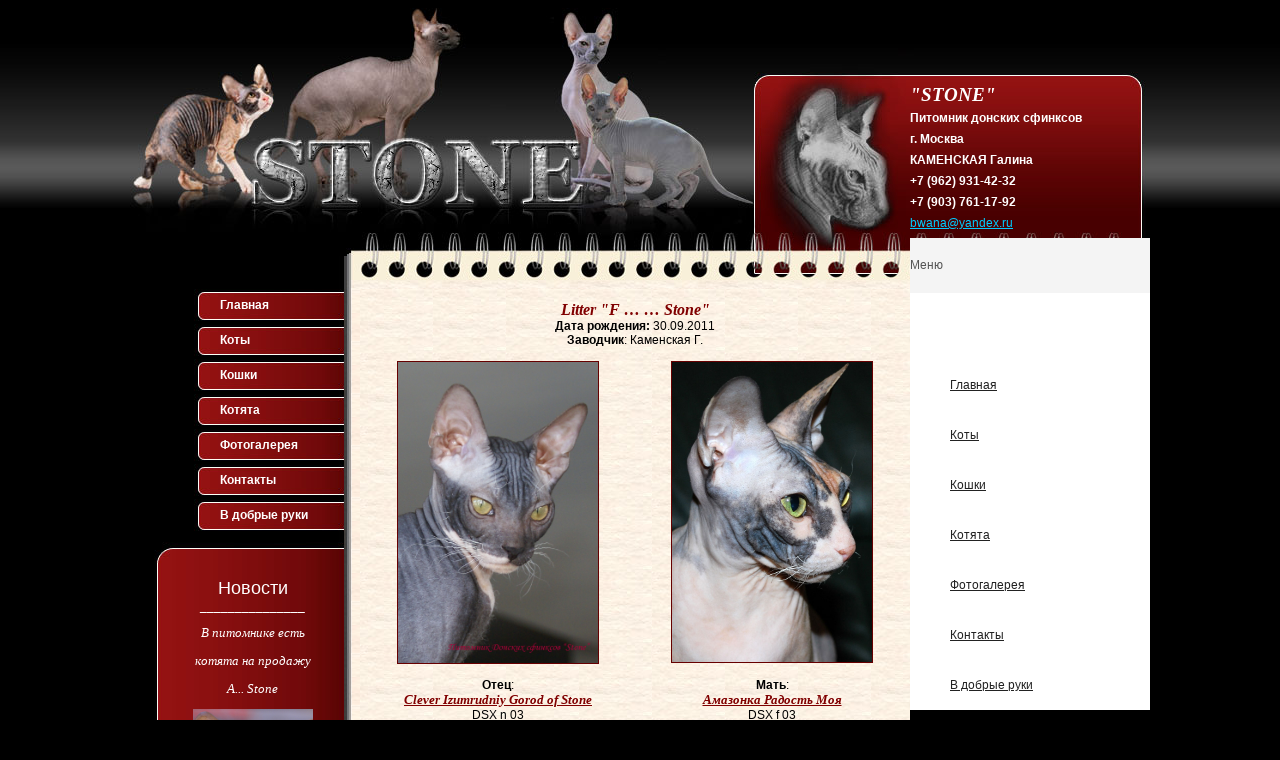

--- FILE ---
content_type: text/html; charset=utf-8
request_url: http://sfinxstone.ru/kittens.html?id=45:litter-f&catid=4
body_size: 4569
content:
<!DOCTYPE html>
<html xmlns="http://www.w3.org/1999/xhtml"  xml:lang="ru-ru" lang="ru-ru" dir="ltr">
  <meta name="viewport" content="width=device-width, initial-scale=1">
  <HEAD>
    <base href="http://sfinxstone.ru/kittens.html" />
	<meta http-equiv="content-type" content="text/html; charset=utf-8" />
	<meta name="keywords" content="котята, котята донского сфинкса, продажа котят донского сфинкса, купить котенка донского сфинкса, питомник кошек, питомник донских сфинксов, кошки донского сфинкса, коты донского сфинкса, питомник донских сфинксов, купить котенка донского сфинкса в питомнике." />
	<meta name="author" content="Administrator" />
	<meta name="description" content="Профессиональный питомник Донских сфинксов &quot;Stone&quot; - Москва. Разведение и продажа котят Донского сфинкса. Заводчик Каменская Галина." />
	<title>Litter F</title>
	<link href="/templates/stone/favicon.ico" rel="shortcut icon" type="image/vnd.microsoft.icon" />
	<link href="/plugins/system/jce/css/content.css?34e8b0afa683bd80fd977efd51825235" rel="stylesheet" type="text/css" />
	<link href="/plugins/system/jcemediabox/css/jcemediabox.css?1d12bb5a40100bbd1841bfc0e498ce7b" rel="stylesheet" type="text/css" />
	<link href="/plugins/system/jcemediabox/themes/standard/css/style.css?50fba48f56052a048c5cf30829163e4d" rel="stylesheet" type="text/css" />
	<link href="http://sfinxstone.ru/modules/mod_jf_mmpro/assets/css/jf_mmpro.min.css" rel="stylesheet" type="text/css" />
	<style type="text/css">
@media(max-width:768px){#jf_mmpro_1_panel,[data-jfmmpropanel="jf_mmpro_1_panel"]{display:block}}
					#jf_mmpro_1 li a{height:50px;line-height:50px}
					[data-jfmmpropanel="jf_mmpro_1_panel"] .jf_mm_pro_panel_content{padding-top:55px}
					
					#jf_mmpro_1_panel .burger{background:#ffffff}
					#jf_mmpro_1_panel{background:}
					#jf_mmpro_1_panel.opened .burger{background:#555555}
					#jf_mmpro_1_panel.opened{background:}
					
					[data-jfmmpropanel="jf_mmpro_1_panel"]{background:#ffffff}
					[data-jfmmpropanel="jf_mmpro_1_panel"] .jf_mm_pro_panel_title{color:#555555}
					[data-jfmmpropanel="jf_mmpro_1_panel"] .jf_mm_pro_panel_title{background:#f4f4f4}
					
					#jf_mmpro_1 .jf_mm_pro{background:}
					#jf_mmpro_1 li a{color:#222222}
					#jf_mmpro_1 li a:hover{background:}
					#jf_mmpro_1 li.parent>a .jf_mmpro_dropdown_icon i,
					#jf_mmpro_1 li a i{color:#555555}
					#jf_mmpro_1 li.jf_mm_pro_back>a{background:#f0f0f0}
					#jf_mmpro_1 li.jf_mm_pro_back>a i{color:#555555}
					#jf_mmpro_1 li.jf_mm_pro_back>a{color:#555555}
				
	</style>
	<script src="/media/jui/js/jquery.min.js?34e8b0afa683bd80fd977efd51825235" type="text/javascript"></script>
	<script src="/media/jui/js/jquery-noconflict.js?34e8b0afa683bd80fd977efd51825235" type="text/javascript"></script>
	<script src="/media/jui/js/jquery-migrate.min.js?34e8b0afa683bd80fd977efd51825235" type="text/javascript"></script>
	<script src="/media/system/js/caption.js?34e8b0afa683bd80fd977efd51825235" type="text/javascript"></script>
	<script src="/plugins/system/jcemediabox/js/jcemediabox.js?0c56fee23edfcb9fbdfe257623c5280e" type="text/javascript"></script>
	<script src="http://sfinxstone.ru/modules/mod_jf_mmpro/assets/js/modernizr-custom.js" type="text/javascript"></script>
	<script src="http://sfinxstone.ru/modules/mod_jf_mmpro/assets/js/jf_mmpro.min.js" type="text/javascript"></script>
	<script type="text/javascript">
jQuery(window).on('load',  function() {
				new JCaption('img.caption');
			});JCEMediaBox.init({popup:{width:"",height:"",legacy:0,lightbox:0,shadowbox:0,resize:1,icons:1,overlay:1,overlayopacity:0.8,overlaycolor:"#000000",fadespeed:500,scalespeed:500,hideobjects:0,scrolling:"fixed",close:2,labels:{'close':'Close','next':'Next','previous':'Previous','cancel':'Cancel','numbers':'{$current} of {$total}'},cookie_expiry:"",google_viewer:0},tooltip:{className:"tooltip",opacity:0.8,speed:200,position:"br",offsets:{x: 16, y: 16}},base:"/",imgpath:"plugins/system/jcemediabox/img",theme:"standard",themecustom:"",themepath:"plugins/system/jcemediabox/themes",mediafallback:0,mediaselector:"audio,video"});
					jQuery(document).ready(function($){
						$('#jf_mmpro_1').jf_mmpro({
							animationClasses: {classin:'jf_mm_pro_anim_in_2',classout:'jf_mm_pro_anim_out_2'},
							jf_backText: 'back',
							jf_backIcon: ''
						});
						$(function(){
							var jf_mmpro_item_h		= $('#jf_mmpro_1 ul li a').height();
							// $('#jf_mmpro_1').css({'margin-top':-jf_mmpro_item_h});
							// $('#jf_mmpro_1 .jf_mm_pro').css({'margin-top':jf_mmpro_item_h});
						});
						$('#jf_mmpro_1 .jf_mm_pro_back,#jf_mmpro_1 .parent > a').on('click', function(e) {
							setTimeout(function() {
								var jf_height = $('#jf_mmpro_1').find('.jf_mm_pro').height()+50;
								$('#jf_mmpro_1').css({'height':jf_height});
							}, 500);
						});
						$('#jf_mmpro_1 .jf_mm_pro .parent > a').append('<span class="jf_mmpro_dropdown_icon"></span>');
					});
				
	</script>

    <link rel="stylesheet" href="/templates/stone/css/template.css" type="text/css" />
    <!--[if lte IE 6]>
    <link href="/templates/beez/css/ieonly.css" rel="stylesheet" type="text/css" />
    <![endif]-->
    <!--[if IE 7]>
    <link href="/templates/beez/css/ie7only.css" rel="stylesheet" type="text/css" />
    <![endif]-->
    <link rel="shortcut icon" type="image/x-icon" href="/favicon.ico">
  </head>
  <body>
    <div id="head">
      <div id="head_viz">
        <!--LiveInternet counter--><script type="text/javascript"><!--
          new Image().src = "//counter.yadro.ru/hit?r"+
          escape(document.referrer)+((typeof(screen)=="undefined")?"":
          ";s"+screen.width+"*"+screen.height+"*"+(screen.colorDepth?
          screen.colorDepth:screen.pixelDepth))+";u"+escape(document.URL)+
          ";"+Math.random();//-->
        </script><!--/LiveInternet-->
        

<div class="custom"  >
	<p style="text-align: left;"><span style="font-family: georgia,palatino;"><em><span style="font-size: 14pt;"><strong>"STONE"</strong></span></em></span></p>
<p style="text-align: left;"><strong>Питомник донских сфинксов</strong></p>
<p style="text-align: left;"><strong>г. Москва</strong></p>
<p style="text-align: left;"><strong>КАМЕНСКАЯ Галина</strong></p>
<p style="text-align: left;"><strong>+7 (962) 931-42-32</strong></p>
<p style="text-align: left;"><strong>+7 (903) 761-17-92</strong></p>
<p style="text-align: left;"><span style="color: #00ccff;"><a style="color: #00ccff;" href="mailto:bwana@yandex.ru">bwana@yandex.ru</a></span></p></div>
<div id="jf_mmpro_1_panel" class="jf_mm_pro_panelBtn left" style="top:0px"><div class="burger top"></div><div class="burger center"></div><div class="burger bottom"></div></div>
<div data-jfmmpropanel="jf_mmpro_1_panel" class="jf_mm_pro_panel left">
<div class="jf_mm_pro_panel_title" style="height:55px;line-height:55px">Меню</div>
<div class="jf_mm_pro_panel_content">
<div class="jf_mm_pro_hidden">
<div id="jf_mmpro_1" class="jf_mm_pro_wrapper">
<ul class="jf_mm_pro ">
<li class="item-110"><a href="/" >Главная</a></li><li class="item-109"><a href="/koty.html" >Коты</a></li><li class="item-108"><a href="/koshki.html" >Кошки</a></li><li class="item-107 current active"><a href="/kittens.html" >Котята</a></li><li class="item-106"><a href="/foto.html" >Фотогалерея</a></li><li class="item-105"><a href="/kontakty.html" >Контакты</a></li><li class="item-104"><a href="/otdam.html" >В добрые руки</a></li></ul>
</div>
</div>
</div></div><script type="text/javascript">
	jQuery(document).ready(function($){
																																																																																																																																																								});
</script>
      </div>
    </div>
    <div id="wrap" >
    <div class="left-cont">
      <div id="left_1">
              <div id="left_1_mid">
                <ul class="nav menu mod-list">
<li class="item-110 default"><a href="/" >Главная</a></li><li class="item-109"><a href="/koty.html" >Коты</a></li><li class="item-108"><a href="/koshki.html" >Кошки</a></li><li class="item-107 current active"><a href="/kittens.html" >Котята</a></li><li class="item-106"><a href="/foto.html" >Фотогалерея</a></li><li class="item-105"><a href="/kontakty.html" >Контакты</a></li><li class="item-104"><a href="/otdam.html" >В добрые руки</a></li></ul>

              </div>
            </div>
            <div id="left_2">
              <div id="left_2_top">
              </div>
              <div id="left_2_mid">
                

<div class="custom"  >
	<div style="text-align: center;"> </div>
<div style="text-align: center;"><span style="font-size: large;">Новости</span></div>
<div style="text-align: center;"><span style="font-size: 12.16px;">_______________</span></div>
<div style="text-align: center;">
<p><span style="font-size: small;"><em><span style="font-family: georgia, palatino;">В питомнике есть</span></em></span></p>
<p><span style="font-size: small;"><em><span style="font-family: georgia, palatino;">котята на продажу</span></em></span></p>
<p><span style="font-size: small;"><em><span style="font-family: georgia, palatino;">A... Stone</span></em></span></p>
<p><a title="litter A" href="/kittens.html?id=153"><img src="/images/stories/litters/litter_a3/A1.jpg" width="120" /></a></p>
<p>______</p>
<p><em style="font-size: 12.16px;"><span style="font-size: small;"><span style="font-family: georgia, palatino;">UFO Black Stone</span></span></em></p>
</div>
<div style="text-align: center;">
<div style="text-align: center;">
<p><span style="font-size: 12.16px;"><a href="/kittens.html?id=154"><img style="font-size: 12.16px; border: 0px;" src="/images/stories/koty/UFO/IMG_4815_web (2).jpg" alt="UFO" width="120" height="180" border="0" /></a></span></p>
<p>______</p>
<p><em style="font-size: 12.16px;"><span style="font-size: small;"><span style="font-family: georgia, palatino;">Фотосессия Royal Canin</span></span></em></p>
</div>
<div style="text-align: center;"><a href="/kittens.html?id=143"><img src="/images/stories/koshki/Sonia/SoniaRC/Sonia_Royal_Canin.jpg" alt="SoniaRC" width="120" height="180" border="0" /></a></div>
<div style="text-align: center;"><span style="font-size: small;"><span style="font-family: georgia, palatino;"><em>Sonia Red Stone</em></span></span></div>
<div style="text-align: center;"><span style="font-size: small;"><span style="font-family: georgia, palatino;"><em>_____</em></span></span></div>
<div style="text-align: center;"><span style="font-size: small;"><span style="font-family: georgia, palatino;"><em> </em></span></span></div>
<div style="text-align: center;"><em style="font-family: georgia, palatino; font-size: small;">Пресса о нас</em></div>
<div style="text-align: center;"><span style="font-size: small;"><span style="font-family: georgia, palatino;"><em> </em></span></span></div>
<div style="text-align: center;"><a title="Drug" href="/kittens.html?id=144"><img src="/images/stories/koty/catinfo.jpg" alt="CatInfo" width="120" height="167" border="0" /></a></div>
<div style="text-align: center;"><span style="font-size: small;"><em><span style="font-family: georgia, palatino;">Vivaldi Black Stone</span></em></span></div>
<div style="text-align: center;"><span style="font-size: 12.16px;">_______________</span></div>
<p style="text-align: center;"> </p>
</div></div>

              </div>
              <div id="left_2_bot">
              </div>
            </div>
    </div>
    <div class="centr-cont">







      <table class="centr-body" cellpadding="0" cellspacing="0" border="0" >
        <tr>
          <td id="left_center-border">

          </td>
          <td id="right_center">
                  
                                    
                  
          
            <div class="item-page" itemscope itemtype="https://schema.org/Article">
	<meta itemprop="inLanguage" content="ru-RU" />
	
		
						
		
	
	
		
								<div itemprop="articleBody">
		<p style="text-align: center;"><span style="font-family: georgia,palatino; font-size: 12pt; color: #800000;"><em><strong>Litter "F … … Stone"</strong></em></span><br /><strong>Дата рождения:</strong> 30.09.2011<br /><strong>Заводчик</strong>: Каменская Г.</p>
<table align="center" cellpadding="0" border="0" style="width: 550px; height: 308px;">
<tbody>
<tr>
<td>
<div><a href="/kittens/2-uncategorised/16-cleverped.html"><img height="301" width="200" src="/images/stories/koty/Clever.jpg" alt="Clever" style="border: 1px solid #660000; display: block; margin-left: auto; margin-right: auto;" /></a></div>
</td>
<td>
<div><a href="/kittens.html?id=8:amazonka-ped&amp;catid=3"><img height="300" width="200" src="/images/stories/koshki/amazonka.jpg" alt="amazonka" style="border: 1px solid #660000; display: block; margin-left: auto; margin-right: auto;" /></a></div>
</td>
</tr>
<tr>
<td style="width: 50%;">
<p style="text-align: center;"><strong>Отец</strong>:<br /><a href="/kittens/2-uncategorised/16-cleverped.html"><span style="font-family: georgia,palatino; font-size: 10pt;"><em><strong>Clever Izumrudniy Gorod of Stone</strong></em></span></a><br />DSX n 03</p>
</td>
<td>
<p style="text-align: center;"><strong>Мать</strong>:<br /><a href="/kittens.html?id=8:amazonka-ped&amp;catid=3"><span style="font-family: georgia,palatino; font-size: 10pt;"><em><strong>Амазонка Радость Моя</strong></em></span></a><br />DSX f 03</p>
</td>
</tr>
</tbody>
</table>
<p style="text-align: center;"><strong>Котята </strong></p>
<table align="center" cellpadding="5" border="1" style="margin-left: auto; margin-right: auto; width: 550px; height: 38px;">
<tbody>
<tr>
<td align="center" valign="middle" style="width: 30%;">
<div>Фото</div>
</td>
<td align="center" valign="middle">
<div>Наши котята</div>
</td>
<td align="center" valign="middle" style="width: 30%;">
<div>Статус</div>
</td>
</tr>
<tr>
<td valign="top"><a href="/kittens.html?id=35:fabia-black-w-stone&amp;catid=4"><img height="301" width="200" src="/images/stories/litters/litter_f/fabia/2mes/DSC024481.JPG" alt="DSC024481" /></a></td>
<td valign="middle">
<p><strong>Кличка</strong>: Fabia Black W. Stone<br /><strong>Пол</strong>: кошка/female<br /><strong>Окрас</strong>: DSX n 03/черный биколор<br /><strong>Тип шерсти</strong>: флок</p>
<a href="/kittens.html?id=35:fabia-black-w-stone&amp;catid=4"><strong>Фотогалерея</strong></a></td>
<td valign="middle">&nbsp;&nbsp;&nbsp;&nbsp;&nbsp;&nbsp;&nbsp;&nbsp;&nbsp;&nbsp;продана</td>
</tr>
<tr>
<td align="center" valign="middle"><a href="/kittens.html?id=34:fabian-black-stone&amp;catid=4"><img height="300" width="200" src="/images/stories/litters/litter_f/fabian/2mes/DSC02380.JPG" alt="DSC02380" /></a><br /></td>
<td align="center" valign="middle">
<p style="text-align: left;"><strong>Кличка</strong>: Fabian Black Stone<br /><strong>Пол</strong>: кот/male<br /><strong>Окрас</strong>: DSX n/черный<br /><strong>Тип шерсти</strong>: голый</p>
<p style="text-align: left;"><strong><a href="/kittens.html?id=34:fabian-black-stone&amp;catid=4">Фотогалерея</a></strong></p>
</td>
<td align="center" valign="middle">
<div>продан</div>
</td>
</tr>
<tr>
<td valign="top"><a href="/kittens.html?id=36:fantastica-black-w-stone&amp;catid=4"><img height="300" width="200" src="/images/stories/litters/litter_f/fantastica/2mes/DSC02323.JPG" alt="DSC02323" /></a><br /></td>
<td valign="middle">
<p><strong>Кличка</strong>: Fantastica Black W. Stone<br /><strong>Пол</strong>: кошка/female<br /><strong>Окрас</strong>: DSX n 03/черный биколор<br /><strong>Тип шерсти</strong>: флок</p>
<p><a href="/kittens.html?id=36:fantastica-black-w-stone&amp;catid=4"><strong>Фотогалерея</strong></a></p>
</td>
<td align="center" valign="middle">оставлена в питомнике<br /></td>
</tr>
<tr>
<td valign="top"><a href="/kittens.html?id=37:flena-black-w-stone&amp;catid=4"><img height="300" width="200" src="/images/stories/litters/litter_f/flena/2mes/392046_261982110529626_1930912389_n.jpg" alt="392046_261982110529626_1930912389_n" /></a></td>
<td valign="middle">
<p><strong>Кличка</strong>: Flёna Torty Stone<br /><strong>Пол</strong>: кошка/female<br /><strong>Окрас</strong>: DSX f/черепаховый<br /><strong>Тип шерсти</strong>: голая</p>
<p><a href="/kittens.html?id=56:flena-foto&amp;catid=3"><strong>Фотогалерея</strong></a></p>
</td>
<td align="center" valign="middle">оставлена в питомнике</td>
</tr>
</tbody>
</table>
</tr>
</tbody>
</table>
<div>
<div><hr /><hr /></div>
</div>
<div>&nbsp;<span style="font-family: georgia, palatino; color: #800000;"><em><strong><span style="font-size: 18pt;">&nbsp;</span></strong></em></span></div>
<div>&nbsp;</div> 	</div>

	
							</div>

          </td>
          <td id="right1_center"></td>
        </tr>
      </table>
    </div>
    </div>
    <div class="clear"></div>
    <div id="bril" >
      <div id="rt"><a href="http://rt-studio.ru" target="_blank">Website</a><a href="http://rt-studio.ru" target="_blank"> - RT-studio</a>
      </div>
    </div>
  </body>
</HTML>

--- FILE ---
content_type: text/css
request_url: http://sfinxstone.ru/templates/stone/css/template.css
body_size: 1642
content:
.contentpaneopen {
    width: 100%;
}

html {
    height: 100%;
    width: 100%;
    margin: 0px;
    padding: 0px;
}

body {
    font-family: Verdana, Tahoma, Arial;
    font-size: 12px;
    width: 100%;
    height: 100%;
    min-height: 100%;
    margin: 0px;
    top: 0px;
    position: relative;
    margin: 0 auto;
    color: #000000;
    background-color: #000000;
    background-image: url(../images/logo_bg.jpg);
    background-repeat: repeat-x;
    background-position: left top;
}

table, a, img {
    border: 0px;
}

a {
    color: #800000;
    text-decoration: underline;
}

h1 {
    font-size: 14px;
    font-weight: bold;
    font-family: Georgia, Verdana, Tahoma, Arial;
}

h2, h3 {
    font-size: 13px;
    font-weight: bold;
    font-family: Georgia, Verdana, Tahoma, Arial;
}

h4 {
    font-size: 13px;
    font-weight: bold;
    font-family: Georgia, Verdana, Tahoma, Arial;
    color: #FFFFFF !important;
}

.pgcontent {
    border-left: 0px !important;
}

/** шапка**/
#head {
    position: relative;
    width: 1020px;
    height: 289px;
    background-image: url(../images/logo_all.jpg);
    background-repeat: no-repeat;
    margin: 0 auto;
}

/** тело **/
#wrap {
    position: relative;
    width: 1020px;
    margin: 0 auto;
}

#all {
    width: 1016px;
}

#left_top {
    width: 230px;
    height: 61px;
    background-image: url(../images/spiral_left.jpg);
    background-repeat: no-repeat;
}

#right_top {
    height: 61px;
    background-image: url(../images/spiral.png);
    background-repeat: repeat-x;
    background-position: left bottom;
}

#right1_top {
    height: 61px;
    width: 18px;
    background-image: url(../images/spiral_right.jpg);
    background-repeat: no-repeat;
    background-position: left bottom;
}

#left_center {
    height: 200px;
    width: 230px;
    background-image: url(../images/center_left.jpg);
    background-repeat: repeat-y;
    vertical-align: top;
}

#right_center {
    background-image: url(../images/center_bg.jpg);
    vertical-align: top;
}

div.centr-cont table.centr-body tbody tr td#right_center {
    width: calc(100% - 34px) !important;
}

#right1_center {
    background-image: url(../images/center_right.jpg);
    background-repeat: repeat-y;
    width: 18px;
}

#left_bot {
    height: 19px;
    width: 230px;
    background-image: url(../images/bot_left.jpg);
    background-repeat: repeat-y;
}

#right_bot {
    background-image: url(../images/bottom.jpg);
}

#right1_bot {
    height: 19px;
    width: 18px;
    background-image: url(../images/bot_right.jpg);
    background-repeat: repeat-y;
}

#bril {
    position: relative;
    background-image: url(../images/bril.jpg);
    background-repeat: no-repeat;
    width: 1020px;
    height: 145px;
    margin: 0 auto;
}

/** левое меню 1 **/
#left_1_mid .menu {
    padding: 0px;
    padding-left: 0px;
    margin: 0px;
}

#left_1_mid ul li {
    background-image: url("../images/left.jpg");
    background-repeat: no-repeat;
    height: 28px;
    list-style: none outside none;
    padding-left: 90px;
    padding-top: 7px;
    width: 140px;
}

#left_1_mid ul li a {
    color: #FFF;
    text-decoration: none;
    font-weight: bold;
    line-height: 19px;
}

#left_1_mid ul li a:hover {
    color: #FFF;
    text-decoration: underline;
    font-weight: bold;
}

#left_1_mid #current {
    color: #FFF;
    text-decoration: none;
    font-weight: bold;
    font-size: 13px;
}

/** левое меню2 **/
#left_2_top {
    position: relative;
    width: 230px;
    height: 29px;
    background-image: url(../images/left2_top.jpg);
    background-repeat: no-repeat;
}

#left_2_bot {
    position: relative;
    width: 230px;
    height: 22px;
    background-image: url(../images/left2_bot.jpg);
    background-repeat: no-repeat;
}

#left_2_mid {
    background-image: url("../images/left2_mid.jpg");
    background-repeat: repeat-y;
    margin: 0;
    padding: 1px 25px 1px 40px;
    position: relative;
    width: 165px;
    color: white;
}

/** визитка **/
#head_viz {
    color: white;
    position: absolute;
    right: 0;
    top: 80px;
    width: 240px;
    line-height: 13px;
}

#head_viz p {
    margin: 8px 0px;
}

#rt {
    left: 810px;
    position: relative;
    top: 65px;
    width: 250px;
}

#rt a {
    color: #FFF;
    font-weight: bold;
    text-decoration: none;
}

#rt a:hover {
    color: #FFF;
    font-weight: bold;
    text-decoration: underline;
}

div.left-cont {
    width: 214px;
    display: block;
    float: left;
}

div.centr-cont {
    width: calc(100% - 218px) !important;
    float: right !important;
    display: block !important;
    position: relative !important;
    margin-right: 4px;
}

table.centr-body td#left_center-border {
    width: 16px;
    background-image: url(../images/left_center-border.jpg);
}

div#bril div#rt {
    display: none;
}

div.clear {
    clear: both;
}

div#left_2_mobile {
    display: none;
}

@media only screen and (min-width: 960px) and (max-width: 1019px) {
    #head {
        position: relative;
        width: 960px;
        height: 272px;
        background: url(../images/logo.jpg) 0 0 no-repeat;
        background-repeat: no-repeat;
        margin: 0 auto;
    }
    
    div#head div#head_viz div.custom p {
        font-size: 11px;
        line-height: 0.9;
    }
    
    div.left-cont {
        width: 200px;
        display: none;
        float: left;
    }
    
    #wrap {
        position: relative;
        width: 960px;
        margin: 0 auto;
    }
    
    div#left_2_mobile {
        display: block;
    }
    
    div.centr-cont {
        width: 100% !important;
        float: none !important;
        display: block !important;
        position: relative !important;
        margin-right: 4px !important;
    }
    
    table.centr-body td#left_center-border {
        width: 16px !important;
        background-image: url(../images/left_center-border.jpg) !important;
        display: none !important;
    }
    
    table.centr-body td#right_center {
        padding: 15px;
    }
    
    #right1_center {
        background-image: url(../images/center_right.jpg) !important;
        background-repeat: repeat-y !important;
        width: 18px !important;
        display: none !important;
    }
    
    #bril {
        position: relative;
        background-image: url(../images/bril2.jpg);
        background-repeat: no-repeat;
        width: 960px;
        height: 145px;
        margin: 0 auto;
    }
}

@media only screen and (min-width: 768px) and (max-width: 959px) {
    #head {
        position: relative;
        width: 768px;
        height: 272px;
        background: url(../images/logo.jpg) 0 0 no-repeat;
        background-repeat: no-repeat;
        margin: 0 auto;
    }
    
    div#head div#head_viz div.custom p {
        font-size: 11px;
        line-height: 0.9;
    }
    
    div.left-cont {
        width: 200px;
        display: none;
        float: left;
    }
    
    #wrap {
        position: relative;
        width: 768px;
        margin: 0 auto;
    }
    
    div#left_2_mobile {
        display: block;
    }
    
    div.centr-cont {
        width: 100% !important;
        float: none !important;
        display: block !important;
        position: relative !important;
        margin-right: 4px !important;
    }
    
    table.centr-body td#left_center-border {
        width: 16px !important;
        background-image: url(../images/left_center-border.jpg) !important;
        display: none !important;
    }
    
    table.centr-body td#right_center {
        padding: 15px;
    }
    
    #right1_center {
        background-image: url(../images/center_right.jpg) !important;
        background-repeat: repeat-y !important;
        width: 18px !important;
        display: none !important;
    }
    
    #bril {
        position: relative;
        background-image: url(../images/bril2.jpg);
        background-repeat: no-repeat;
        width: 768px;
        height: 145px;
        margin: 0 auto;
    }
    
    #head_viz {
        color: white;
        position: absolute;
        right: 0;
        top: 80px;
        width: 203px;
        line-height: 13px;
    }
}

@media only screen and (min-width: 481px) and (max-width: 767px) {
    #head {
        position: relative;
        width: 98%;
        height: 407px;
        background: url(../images/logo.jpg) center top / contain no-repeat;
        background-repeat: no-repeat;
        margin: 0 auto;
    }
    
    div#head div#head_viz div.custom p {
        font-size: 11px;
        line-height: 0.9;
    }
    
    div.left-cont {
        width: 200px;
        display: none;
        float: left;
    }
    
    #wrap {
        position: relative;
        width: 98%;
        margin: 0 auto;
    }
    
    div#wrap div.centr-cont table.centr-body td#right_center img {
        width: 100% !important;
        /*width: auto;*/
        position: relative !important;
        height: auto !important;
    }
    
    td#right_center div.item-page div table {
        width: 100% !important;
    }
    
    div#left_2_mobile {
        display: block;
    }
    
    div.centr-cont {
        width: 100% !important;
        float: none !important;
        display: block !important;
        position: relative !important;
        margin-right: 4px !important;
    }
    
    table.centr-body td#left_center-border {
        width: 16px !important;
        background-image: url(../images/left_center-border.jpg) !important;
        display: none !important;
    }
    
    table.centr-body td#right_center {
        padding: 15px;
    }
    
    #right1_center {
        background-image: url(../images/center_right.jpg) !important;
        background-repeat: repeat-y !important;
        width: 18px !important;
        display: none !important;
    }
    
    #bril {
        position: relative;
        background: url(../images/bril2.jpg) 0 0 / contain;
        background-repeat: no-repeat;
        width: 98%;
        height: 145px;
        margin: 0 auto;
    }
    
    #head_viz {
        color: white;
        position: relative;
        right: -15px;
        top: 214px;
        width: 203px;
        line-height: 13px;
    }
}

@media only screen and (max-width: 480px) {
    #head {
        position: relative;
        width: 98%;
        height: 407px;
        background: url(../images/logo.jpg) center top / contain no-repeat;
        background-repeat: no-repeat;
        margin: 0 auto;
    }
    
    div#head div#head_viz div.custom p {
        font-size: 11px;
        line-height: 0.9;
    }
    
    div.left-cont {
        width: 200px;
        display: none;
        float: left;
    }
    
    #wrap {
        position: relative;
        width: 98%;
        margin: 0 auto;
    }
    
    div#wrap div.centr-cont table.centr-body td#right_center img {
        width: 100% !important;
        /*width: auto;*/
        position: relative !important;
        height: auto !important;
    }
    
    td#right_center div.item-page div table {
        width: 100% !important;
    }
    
    div#left_2_mobile {
        display: block;
    }
    
    div.centr-cont {
        width: 100% !important;
        float: none !important;
        display: block !important;
        position: relative !important;
        margin-right: 4px !important;
    }
    
    table.centr-body td#left_center-border {
        width: 16px !important;
        background-image: url(../images/left_center-border.jpg) !important;
        display: none !important;
    }
    
    table.centr-body td#right_center {
        padding: 15px;
    }
    
    #right1_center {
        background-image: url(../images/center_right.jpg) !important;
        background-repeat: repeat-y !important;
        width: 18px !important;
        display: none !important;
    }
    
    #bril {
        position: relative;
        background: url(../images/bril2.jpg) 0 0 / contain;
        background-repeat: no-repeat;
        width: 98%;
        height: 145px;
        margin: 0 auto;
    }
    
    #head_viz {
        color: white;
        position: relative;
        right: -15px;
        top: 214px;
        width: 203px;
        line-height: 13px;
    }
}
